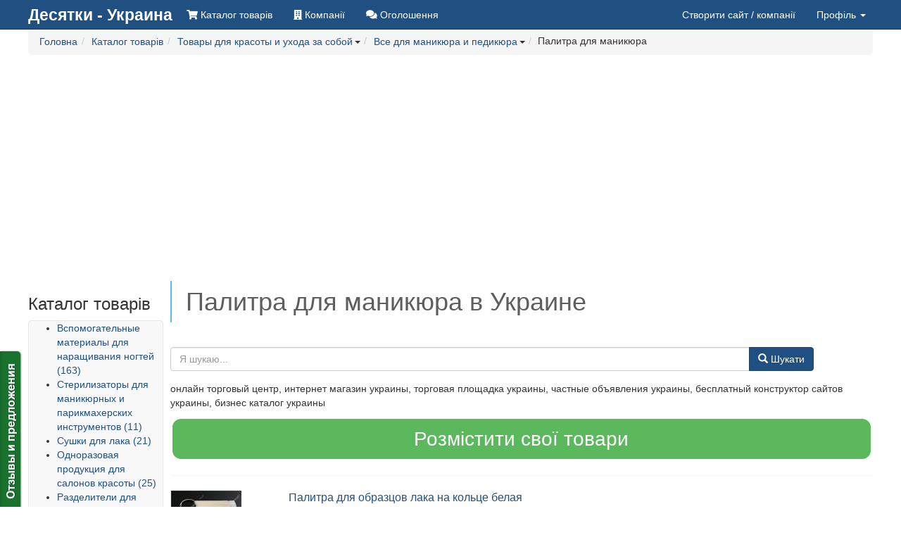

--- FILE ---
content_type: text/html; charset=utf-8
request_url: https://10ki.ua/catalog/c4639-palitra-dlya-manikyura
body_size: 13915
content:
<!DOCTYPE html>
<html lang="ru">
	<head>
		<meta charset="utf-8">
		<meta http-equiv="X-UA-Compatible" content="IE=edge">
		<meta name="viewport" content="width=device-width, initial-scale=1.0, maximum-scale=1.0, user-scalable=0">
		<link rel="canonical" href="https://10ki.ua/catalog/c4639-palitra-dlya-manikyura">
		<script src="/templates/GlobalUNIA-3/js/jquery.min.js"></script>
		<script defer src="/templates/GlobalUNIA-3/js/jquery.lazyloadxt.min.js"></script>
		<script async src="/media/lib/bootstrap-hover-dropdown.min.js"></script>
		<script async src="/media/lib/fuckadblock.js"></script>

		<base href="https://10ki.ua/catalog/c4639-palitra-dlya-manikyura" />
	<meta http-equiv="content-type" content="text/html; charset=utf-8" />
	<meta name="keywords" content="Палитра для маникюра,Палитра для маникюра,цена,купить,заказать" />
	<meta name="description" content="онлайн торговый центр, интернет магазин украины, торговая площадка украины, частные объявления украины, бесплатный конструктор сайтов украины, бизнес каталог украины" />
	<meta name="generator" content="Сайт создан на системе «Десятки» - http://10ki.biz " />
	<title> Палитра для маникюра в Украине</title>
	<link href="/images/branches/10kibiz/favicon.ico" rel="shortcut icon" type="image/vnd.microsoft.icon" />
	<link href="/media/lib/notify/notify.css" rel="stylesheet" type="text/css" />
	<link href="/media/lib/selectize/css/selectize.bootstrap3.css" rel="stylesheet" type="text/css" />
	<link href="/media/lib/supermenus/css/sm-core-css.css" rel="stylesheet" type="text/css" />
	<link href="/media/lib/supermenus/css/sm-clean/sm-clean.css" rel="stylesheet" type="text/css" />
	<link href="/media/lib/bootstrap-formhelpers/css/formhelpers.min.css" rel="stylesheet" type="text/css" />
	<script src="/media/lib/notify/notify.js" type="text/javascript"></script>
	<script src="/media/lib/selectize/js/standalone/selectize.min.js" type="text/javascript"></script>
	<script src="/media/lib/supermenus/jquery.smartmenus.min.js" type="text/javascript"></script>
	<script src="//10ki.biz/media/linkator.js" type="text/javascript"></script>
	<script src="/media/lib/jquery.unia-targets.js" type="text/javascript"></script>
	<script src="/media/lib/jquery.unia-cart.js" type="text/javascript"></script>
	<script src="/media/lib/banner.js" type="text/javascript"></script>
	<script src="/media/lib/bootstrap-validator/validator.min.js" type="text/javascript"></script>
	<script src="/media/lib/bootstrap-formhelpers/number.js" type="text/javascript"></script>


		<link rel="stylesheet" href="/templates/GlobalUNIA-3/css/system.css" media="all">

		<script async src="/templates/GlobalUNIA-3/js/bootstrap.min.js"></script>
	</head>
<body>
<script type="text/javascript">
	jQuery(document).ready(function($) {
		function adBlockNotDetected() {
		}
		function adBlockDetected() {
			var container = $('#system-message-container');
			var message = AJS.messages.warning({
				title: 'Внимание',
				closeable: 'true',
				type: 'warning',
				body: '<p>Отключите пожалуйста блокировку рекламы для доступа к скрытому контенту.</p>'
			});

			container.append(message);
		}
		if(typeof fuckAdBlock === 'undefined') {
			//adBlockDetected();
		} else {
			fuckAdBlock.setOption({
				debug: false,
				checkOnLoad: false,
				resetOnEnd: false
			});

			fuckAdBlock.onDetected(adBlockDetected);
			fuckAdBlock.onNotDetected(adBlockNotDetected);
			fuckAdBlock.on(true, adBlockDetected);
			fuckAdBlock.on(false, adBlockNotDetected);
			fuckAdBlock.on(true, adBlockDetected).onNotDetected(adBlockNotDetected);
		}

		$('.hasTip').tooltip();
		$('.popOver').popover();
		$.Cart.init({});
	});
</script>


	
	
<script type="text/javascript">
    var reformalOptions = {
        project_id: 174705,
        project_host: "feedback.10ki.biz",
        //tab_orientation: "top-left",
		tab_orientation: "left",
        tab_indent: "85%",
		tab_bg_color: "#19732e",
		tab_border_color: "#ffffff",
		//tab_image_url: "http://tab.reformal.ru/T9GC0LfRi9Cy0Ysg0Lgg0L%252FRgNC10LTQu9C%252B0LbQtdC90LjRjw==/000000/e9af6e546de694a3ad3b92bcfd6cc1a3/top-left/0/tab.png",
		tab_image_url: "http://tab.reformal.ru/T9GC0LfRi9Cy0Ysg0Lgg0L%252FRgNC10LTQu9C%252B0LbQtdC90LjRjw==/ffffff/5a751dfaebac066a89e0cea4935e1a85/left/0/tab.png",
        tab_border_width: 0
    };
    
    (function() {
        var script = document.createElement('script');
        script.type = 'text/javascript'; script.async = true;
        script.src = ('https:' == document.location.protocol ? 'https://' : 'http://') + 'media.reformal.ru/widgets/v3/reformal.js';
        document.getElementsByTagName('head')[0].appendChild(script);
    })();
</script>
<noscript>
	<a href="http://reformal.ru"><img src="http://media.reformal.ru/reformal.png" /></a>
	<a href="http://feedback.10ki.biz">Oтзывы и предложения для Бесплатный конструктор сайтов и интернет-магазинов</a>
</noscript>

	<nav class="navbar navbar-inverse navbar-fixed-top unia-toolbar topmenugu3">
	<div class="container">
		<div class="navbar-header">
			<button type="button" class="navbar-toggle collapsed" data-toggle="collapse"
			        data-target="#navbar-collapse-topmenugu3" aria-expanded="false">
				<span class="sr-only">Toggle navigation</span>
				<span class="icon-bar"></span>
				<span class="icon-bar"></span>
				<span class="icon-bar"></span>
			</button>
			<a class="navbar-brand" href="//10ki.ua/">
				
	<div style="font-weight: bold; font-size: 23px;">Десятки - Украина</div>			</a>
		</div>

		<div class="collapse navbar-collapse" id="navbar-collapse-topmenugu3">
			
<ul class="nav navbar-nav" >
<li class=" catalog"  ><a  href="//10ki.ua/catalog"><i title="Каталог товарів" class="fa fa-shopping-cart"></i> <span class="hidden-sm">Каталог товарів</span></a></li><li class=" companies"  ><a  href="//10ki.ua/companies"><i title="Компанії" class="fa fa-building"></i> <span class="hidden-sm">Компанії</span></a></li><li class=" announcements"  ><a  href="//10ki.ua/announcements"><i title="Оголошення" class="fa fa-comments"></i> <span class="hidden-sm">Оголошення</span></a></li></ul>			<ul class="nav navbar-nav navbar-right">
		<li>
		<a href="//10ki.ua/new_site" data-toggle="tooltip" title="Додайте компанію — заповніть необхідну інформацію про компанію та ваші товари — система автоматично створить для вас сайт з вашим каталогом.">
            Створити сайт			<span class="hidden-md hidden-sm"> / компанії</span>
		</a>
	</li>
	
		<li class="dropdown">
		<a href="#" class="dropdown-toggle" data-toggle="dropdown" role="button" aria-haspopup="true" aria-expanded="false">
            Профіль <span class="caret"></span>
		</a>
		<ul class="dropdown-menu">

			<li class="disabled">
				<a href="#"><strong>Оберіть дію</strong></a>
			</li>
			<li role="separator" class="divider"></li>
			<li>
				<a href="//10ki.ua/login">Увійти</a>
			</li>
			<li>
				<a href="//10ki.ua/userreg">Зареєструватися</a>
			</li>
			<li>
				<a href="//10ki.ua/chprofile?view=reset">Відновити доступ</a>
			</li>
			<li role="separator" class="divider"></li>
		</ul>
	</li>
	
		<li class="dropdown" id="user-mini-cart">
	<a href="#" 
		id="user-mini-cart-dropdown-button"
		class="dropdown-toggle hidden-empty-cart"
		style="display: none"
		data-toggle="dropdown"
		role="button"
		aria-owns="user-cart-dropdown" 
		aria-haspopup="true"
		aria-expanded="false"
	>
		<span class="fa fa-shopping-basket"></span>
		<span class="hidden-lg hidden-md hidden-sm">Кошик</span>
		<span class="" id="user-mini-cart-items-count" style="color:#fff;"></span>
		<span class="caret"></span>
	</a>
	<ul id="user-cart-dropdown" class="dropdown-menu" style="width: 300px;">
		<li class="hidden-empty-cart">
			<strong class="py-2 px-4 d-block">Ваші покупки</strong>
		</li>
		<li class="hidden-empty-cart px-4">
			<table class="table table-condensed table-hover table-striped hidden-empty-cart" id="user-mini-cart-purchases" style="margin: 0px;">
			</table>
		</li>
		<li>
			<a href="#" data-toggle="modal" data-target="#order-modal-form" class="order-form-button">Оформити замовлення</a>
		</li>
		<li class="cart-clear-button">
			<a href="#">Очистити кошик</a>
		</li>
	</ul>
</li>

<script type="text/javascript">
	jQuery(document).ready(function($) {
		$.Cart.get(function(){
			$.Cart.render();
		});

		$('.buyButton').click(function(e){
			e.preventDefault();
			var el = $(e.target);
			var productId = el.data('product');
			var productPrice = el.data('price');
			var productMeasure = el.data('measure');
			var qty = $('#product_' + productId + '_qty').val() || 1;

			$.Cart.add(productId, qty, function(){
				$.Cart.get(function(){
					$.Cart.render();
				});
			});

			var items = $.Cart.getItems();
			var animateItem = '<span style="font-size: 28px">'+productPrice+' '+productMeasure+'</span>';
			$.Cart.buyAnimate(el, $('#user-mini-cart'), animateItem);
		});

		$('.cart-clear-button').click(function(e){
			e.preventDefault();
			$.Cart.clean(0, function(){
				$.Cart.get(function(){
					$.Cart.render();
				});
			});
		});

		$(document).delegate('.cart-delete-button', 'click', function(e){
			e.preventDefault();
			var el = $(this);
			var productId = el.data('product');
			console.log('delete');

			$.Cart.delete(productId, function(){
				$.Cart.get(function(){
					$.Cart.render();
					renderOrder();
				});
			});
		});

		$('#order-modal-form').on('show.bs.modal', function(){
			$('#order-modal-form-message-container').html('');
			renderOrder();
			$('#order-modal-form form').show();
			$('#order-modal-form form').validator();
		});

		$('#order-modal-form form').submit(function(e){
			e.preventDefault();
			console.log('order submit');
			var form = $(this);
			var data = form.serializeArray();

			$.ajax({
				url : '/?task=cart.order',
				type : 'post',
				dataType: 'json',
				data : data,
				success : function(response){
					console.log('order-response');
					//console.log(response);
					if (!response.success){
						showOrderMessage(response.message, 'warning');
						return;
					}

					showOrderMessage(response.message, 'success');
					$('#order-modal-form form').hide();
					$.Cart.get(function(){
						$.Cart.render();
					});
				}
			});
		});

		function renderOrder(){
			var items = $.Cart.getItems();
			var purchasesContainer = $('#order-modal-form-purchases');
			var purchasesHtml = '';

			if (items.length > 0) {
				$this = this;
				$.each(items, function(key, item) {
					var itemHtml = '';
					itemHtml += '<tr>';
					itemHtml += '<td>';
					itemHtml += '<img src="'+item.preview_url+'" style="max-width: 50px; max-height: 50px;" />';
					itemHtml += '</td>';
					itemHtml += '<td><div style="float: right; display: none;"><div class="input-group input-group-sm"><span class="input-group-addon">999950 грн.</span><input name="qty" class="form-control bfh-number" data-min="1" value="1" id="product_273758_qty" style="text-align: center; width: 40px;" type="number"><span class="input-group-addon bfh-number-btn inc"><span class="glyphicon glyphicon-chevron-up"></span></span><span class="input-group-addon bfh-number-btn dec"><span class="glyphicon glyphicon-chevron-down"></span></span></div></div>';
					itemHtml += item.name+' '+item.price+' '+$.Cart.getCurrencySymbol(item.curency)+' '+item.quantity+' '+$.Cart.getUnitName(item.units);
					itemHtml += '</td>';
					itemHtml += '<td style="text-align: right;">';
					itemHtml += '<a class="fa fa-times cart-delete-button butdel" style="font-size: 25px;" data-product="'+item.product_id+'" href="#"></a>';
					itemHtml += '</td>';
					itemHtml += '</tr>';
					purchasesHtml += itemHtml;
				});
			} else {
				purchasesHtml = 'Кошик порожній';
			}
			purchasesContainer.html(purchasesHtml);
		}

		function showOrderMessage(message, type, params){
			var container = $('#order-modal-form-message-container');
			var type = type || 'warning';
			var html = '';
			if (type == 'warning') {
				html += '<div class="warning closeable shadowed">';
				html += '<p class="title"><strong>Попередження</strong></p>';
			} else if (type == 'error') {
				html += '<div class="error closeable shadowed">';
				html += '<p class="title"><strong>Помилка</strong></p>';
			} else if (type == 'success') {
				html += '<div class="success closeable shadowed">';
				html += '<p class="title"><strong>Інформація</strong></p>';
			}
			html += '<ul><li>' + message + '</li></ul>';
			html += '<span class="icon-close" role="button" tabindex="0"></span>';
			html += '</div></div>';
			html += '';
			container.html(html);
		}
	});
</script>


<div class="modal fade" id="order-modal-form" tabindex="-1" role="dialog" aria-labelledby="Оформлення замовлення" aria-hidden="true">
	<div class="modal-dialog modal-lg">
		<div class="modal-content">
			<div class="modal-header">
				<button type="button" class="close" data-dismiss="modal" aria-hidden="true">&times;</button>
				<h4 class="modal-title" id="order-modal-form-title">Оформлення замовлення</h4>
			</div>
			<div class="modal-body user-cart-modal">
				<div class="row">
					<div class="col-xs-12">
						<div id="order-modal-form-message-container">
						</div>
						<form class="form-horizontal" role="form">
							<div class="form-group">
							<div class="col-xs-12">
								<label>Список покупок</label>
								<table class="table table-condensed table-hover table-striped hidden-empty-cart" id="order-modal-form-purchases" style="margin: 0px;">
								</table>
								<div style="display: none;">
									<table class="table text-right" style="color: #777777; font-size: 24px; margin: 0;">
										<tbody>
											<tr class="warning">
												<td>Усього в кошику</td><td style="width: 30%;">0</td>
											</tr>
											<tr class="warning">
												<td>На суму</td><td style="width: 30%;">0 $.</td>
											</tr>
										</tbody>
									</table>
									<hr style="margin: 0px;">
								</div>
							</div>
							</div>
							<label>Контактна інформація замовника</label>
							<div class="form-group">
								<label class="col-sm-2 control-label">ПІБ</label>
								<div class="col-sm-10"><input name="order[client][name]" class="form-control" placeholder="ПІБ" required></div>
							</div>
							<div class="form-group">
								<label class="col-sm-2 control-label">Контактний телефон</label>
								<div class="col-sm-10"><input name="order[client][phone]" class="form-control" placeholder="Контактний телефон" required></div>
							</div>
							<div class="form-group">
								<label class="col-sm-2 control-label">E-mail для зв’язку</label>
								<div class="col-sm-10"><input name="order[client][email]" class="form-control" placeholder="E-mail для зв’язку" type="email" required></div>
							</div>
							<div class="form-group">
								<label class="col-sm-2 control-label">Коментар до замовлення</label>
								<div class="col-sm-10"><textarea name="order[comment]" class="form-control" placeholder=""></textarea></div>
							</div>
							<button type="submit" class="btn btn-primary pull-right">Надіслати замовлення</button>
						</form>
					</div>
				</div>
			</div>
		</div>
	</div>
</div></ul>		</div>
	</div>
</nav>

		<div class="container">
		<div class="row">
			<div class="col-xs-12">
				<!--ul class="aui-nav aui-nav-breadcrumbs  breadcrumb" -->
<ol class="breadcrumb" itemscope itemtype="http://schema.org/BreadcrumbList">
<li class="" itemprop="itemListElement" itemscope itemtype="http://schema.org/ListItem"><div class="btn-group"><a href="/" class="btn btn-link dropdown-toggle" data-hover="dropdown" data-delay="1000" style="padding: 0px;" itemprop="item"><span itemprop="name">Головна</span></a><meta itemprop="position" content="1" /></div></li><li class="" itemprop="itemListElement" itemscope itemtype="http://schema.org/ListItem"><div class="btn-group"><a href="/catalog" class="btn btn-link dropdown-toggle" data-hover="dropdown" data-delay="1000" style="padding: 0px;" itemprop="item"><span itemprop="name">Каталог товарів</span></a><meta itemprop="position" content="2" /></div></li><li class="" itemprop="itemListElement" itemscope itemtype="http://schema.org/ListItem"><div class="btn-group"><a href="/catalog/c15-tovary-dlya-krasoty-i-ukhoda-za-soboj" class="btn btn-link dropdown-toggle" data-hover="dropdown" data-delay="1000" style="padding: 0px;" itemprop="item"><span itemprop="name">Товары для красоты и ухода за собой</span></a><meta itemprop="position" content="3" /><span class="caret" style=""></span><ul class="dropdown-menu" style=""><li><a href="/catalog/c3-avto-moto-velotekhnika">Авто-, мото-, велотехника (39473)</a></li><li><a href="/catalog/c5-elektrooborudovanie">Электрооборудование (19455)</a></li><li><a href="/catalog/c6-instrument">Инструмент (35491)</a></li><li><a href="/catalog/c7-stroitelstvo">Строительство (33238)</a></li><li><a href="/catalog/c8-dom-i-sad">Дом и сад (77891)</a></li><li><a href="/catalog/c14-ukrasheniya-yuvelirnye-izdeliya-bizhuteriya">Украшения, ювелирные изделия, бижутерия (16122)</a></li><li><a href="/catalog/c15-tovary-dlya-krasoty-i-ukhoda-za-soboj">Товары для красоты и ухода за собой (65528)</a></li><li><a href="/catalog/c23-tkani-mekh-furnitura">Ткани, мех, фурнитура (10103)</a></li><li><a href="/catalog/c24-tovary-dlya-detej">Товары для детей (33725)</a></li><li><a href="/catalog/c164-antikvariat-i-kollektsionirovanie">Антиквариат и коллекционирование (8378)</a></li><li><a href="/catalog/c260-domashnie-zhivotnye-i-zootovary">Домашние животные и зоотовары (8596)</a></li><li><a href="/catalog/c321-tekhnika-i-elektronika">Техника и электроника (29927)</a></li><li><a href="/catalog/c3889-odezhda-obuv-aksessuary">Одежда, обувь, аксессуары (31788)</a></li></ul></div></li><li class="" itemprop="itemListElement" itemscope itemtype="http://schema.org/ListItem"><div class="btn-group"><a href="/catalog/c667-vse-dlya-manikyura-i-pedikyura" class="btn btn-link dropdown-toggle" data-hover="dropdown" data-delay="1000" style="padding: 0px;" itemprop="item"><span itemprop="name">Все для маникюра и педикюра</span></a><meta itemprop="position" content="4" /><span class="caret" style=""></span><ul class="dropdown-menu" style=""><li><a href="/catalog/c205-intimnye-tovary">Интимные товары (9553)</a></li><li><a href="/catalog/c206-kosmetika-dekorativnaya">Косметика декоративная (7355)</a></li><li><a href="/catalog/c565-kosmetika-po-ukhodu-za-litsom">Косметика по уходу за лицом (7161)</a></li><li><a href="/catalog/c579-kosmetika-po-ukhodu-za-telom">Косметика по уходу за телом (8870)</a></li><li><a href="/catalog/c594-kosmetika-po-ukhodu-za-volosami">Косметика по уходу за волосами (3877)</a></li><li><a href="/catalog/c620-parfyumeriya">Парфюмерия (17312)</a></li><li><a href="/catalog/c667-vse-dlya-manikyura-i-pedikyura">Все для маникюра и педикюра (7189)</a></li></ul></div></li><li class="aui-nav-selected">Палитра для маникюра</li></ol>
<!--/ul-->
			</div>
		</div>
	</div>
	<div class="container">
		<div class="row">
			<div class="col-xs-12">
								
<div id="system-message-container">
</div>			</div>
		</div>
	</div>
	<script type="text/javascript">
	jQuery(function($){
		$(document).delegate('.signal-complaint', 'click', function(event) {
			event.preventDefault();
			var signal = $(this).attr('data-value');
			var product_id = $(this).attr('data-product');

			$.ajax({
				url : '/?task=signals.product',
				type : 'post',
				dataType: 'json',
				data : {signal: signal, product_id: product_id},
				success : function(response){
					//console.log(response);
					$.notify('"\u0414\u044f\u043a\u0443\u0454\u043c\u043e! \u0412\u0430\u0448\u0443 \u0437\u0430\u044f\u0432\u043a\u0443 \u043f\u0440\u0438\u0439\u043d\u044f\u0442\u043e."', {pos: 'top-right', status: 'success'});
				},
				error: function(response) {
					console.log('err');
					//console.log(response);
				},
			});
		});
	});
</script>


<div class="container">
	<div class="row">
		<div class="col-lg-12 col-md-12 col-sm-12 col-xs-12 text-center topbanner01">
							<script async src="//pagead2.googlesyndication.com/pagead/js/adsbygoogle.js"></script>
<!-- adaptive_1 -->
<ins class="adsbygoogle"
     style="display:block"
     data-ad-client="ca-pub-7674073765573779"
     data-ad-slot="5645593840"
     data-ad-format="auto"></ins>
<script>
(adsbygoogle = window.adsbygoogle || []).push({});
</script>
					</div>
		<div class="col-xs-12 col-sm-4 col-md-3 col-lg-2">
			<h3> Каталог товарів </h3>
			<script>
				jQuery(function($){
					var $select = $("#quick_search_catalog").selectize({
						maxItems: 1,

						load: function(query, callback) {
							if (query.length < 1) return callback();
							$.ajax({
								url: "/?task=ajaxproduct.getSuchCatitems",
								type: "GET",
								dataType: "json",
								data: {
									keyword: query,
									limit: 100,
								},
								error: function() {
									console.log("err");
									callback();
								},
								success: function(res) {
									callback(res.data);
								}
							});
						}
					});

					var selectize = $select[0].selectize;
					selectize.on("change", function(value) {
						window.location.href = '/catalog/c'+value+'-redirect';
					});
				});
			</script>
			<select class="" placeholder="Пошук категорії" id="quick_search_catalog" style="display: none;">
			</select>
			<nav class="navbar navbar-default" role="navigation">
				<div class="navbar-header">
					<button type="button" class="navbar-toggle" data-toggle="collapse" data-target="#navbar-collapse-groups">
						<span class="sr-only">Toggle navigation</span>
						<span class="icon-bar"></span>
						<span class="icon-bar"></span>
						<span class="icon-bar"></span>
					</button>
					<span class="navbar-brand visible-xs" style="width: calc(100% - 60px); overflow: hidden; text-overflow: ellipsis; white-space: nowrap;">
																	<a href="/catalog/c667-vse-dlya-manikyura-i-pedikyura">
							<i class="fa fa-reply-all" aria-hidden="true"></i>
							Все для маникюра и педикюра						</a>
																</span>
				</div>
				<div id="navbar-collapse-groups" class="collapse navbar-collapse " style="padding: 0px;">
					<script type="text/javascript">
	jQuery(function($) {
		$('#product-categories').smartmenus({
			mainMenuSubOffsetX: 6,
			mainMenuSubOffsetY: -6,
			subMenusSubOffsetX: 6,
			subMenusSubOffsetY: -6
		});
	});
</script>
<style type="text/css">
	@media (min-width: 768px) {
		#product-categories {
			float: left;
		}
	}
</style>
<ul id="product-categories" class="sm sm-vertical sm-clean">
	<li>
<a href="/catalog/c4689-vspomogatelnye-materialy-dlya-narashchivaniya-nogtej" class="">Вспомогательные материалы для наращивания ногтей (163)</a>
</li>
<li>
<a href="/catalog/c4688-sterilizatory-dlya-manikyurnykh-i-parikmakherskikh-instrumentov" class="">Стерилизаторы для маникюрных и парикмахерских инструментов (11)</a>
</li>
<li>
<a href="/catalog/c4648-sushki-dlya-laka" class="">Сушки для лака (21)</a>
</li>
<li>
<a href="/catalog/c4647-odnorazovaya-produktsiya-dlya-salonov-krasoty" class="">Одноразовая продукция для салонов красоты (25)</a>
</li>
<li>
<a href="/catalog/c4646-razdeliteli-dlya-paltsev-nog" class="">Разделители для пальцев ног (39)</a>
</li>
<li>
<a href="/catalog/c4645-podstavki-pod-ruki" class="">Подставки под руки (4)</a>
</li>
<li>
<a href="/catalog/c4644-pylesosy-manikyurnye" class="">Пылесосы маникюрные (9)</a>
</li>
<li>
<a href="/catalog/c4643-vannochki-dlya-manikyura-i-pedikyura" class="">Ванночки для маникюра и педикюра (4)</a>
</li>
<li>
<a href="/catalog/c4642-antiseptiki-i-dezinfitsiruyushchie-sredstva" class="">Антисептики и дезинфицирующие средства (1)</a>
</li>
<li>
<a href="/catalog/c4641-podstavki-dlya-lakov" class="">Подставки для лаков (1)</a>
</li>
<li>
<a href="/catalog/c4639-palitra-dlya-manikyura" class="current">Палитра для маникюра (1)</a>
</li>
<li>
<a href="/catalog/c4638-lakkraska-dlya-nogtej" class="">Лак-краска для ногтей (2)</a>
</li>
<li>
<a href="/catalog/c4631-aksessuary-dlya-manikyura-i-pedikyura" class="">Аксессуары для маникюра и педикюра (2)</a>
</li>
<li>
<a href="/catalog/c4393-zhidkost-dlya-obezzhirivaniya-i-snyatiya-lipkogo-sloya" class="">Жидкость для обезжиривания и снятия липкого слоя (2)</a>
</li>
<li>
<a href="/catalog/c3222-uf-led-lampy-dlya-gellaka" class="">УФ, LED лампы для гель-лака (147)</a>
</li>
<li>
<a href="/catalog/c3223-materialy-dlya-narashchivaniya-nogtej-" class="">Материалы для наращивания ногтей  (390)</a>
</li>
<li>
<a href="/catalog/c3297-kistochki-dlya-narashchivaniya-nogtej-i-dizajna" class="">Кисточки для наращивания ногтей и дизайна (63)</a>
</li>
<li>
<a href="/catalog/c2399-apparaty-dlya-mekhanicheskogo-manikyura-i-pedikyura" class="">Аппараты для механического маникюра и педикюра (150)</a>
</li>
<li>
<a href="/catalog/c668-gellaki-gelkraski-dlya-nogtej" class="">Гель-лаки, гель-краски для ногтей (4354)</a>
</li>
<li>
<a href="/catalog/c669-materialy-dlya-dizajna-nogtej" class="">Материалы для дизайна ногтей (360)</a>
</li>
<li>
<a href="/catalog/c673-sredstva-po-ukhodu-za-nogtyami-i-kutikuloj" class="">Средства по уходу за ногтями и кутикулой (312)</a>
</li>
<li>
<a href="/catalog/c670-lak-dlya-nogtej" class="">Лак для ногтей (399)</a>
</li>
<li>
<a href="/catalog/c671-pilki-pilochki-bafy-dlya-manikyura" class="">Пилки, пилочки, бафы для маникюра (156)</a>
</li>
<li>
<a href="/catalog/c672-manikyurnopedikyurnye-nozhnitsy-kusachki-knipsery" class="">Маникюрно-педикюрные ножницы, кусачки, книпсеры (70)</a>
</li>
<li>
<a href="/catalog/c678-kyuretki-shabery-pushery-lopatki-dlya-manikyura-i-pedikyura" class="">Кюретки, шаберы, пушеры лопатки для маникюра и педикюра (2)</a>
</li>
<li>
<a href="/catalog/c674-manikyurnopedikyurnye-nabory" class="">Маникюрно-педикюрные наборы (187)</a>
</li>
<li>
<a href="/catalog/c677-pemzy-i-nabory-dlya-pedikyura" class="">Пемзы и наборы для педикюра (96)</a>
</li>
<li>
<a href="/catalog/c676-vse-dlya-manikyura-i-pedikyura-obshchee" class="">Все для маникюра и педикюра, общее (21)</a>
</li>
<li>
<a href="/catalog/c675-zhidkost-i-sredstva-dlya-snyatiya-laka-gel-laka-akrila" class="">Жидкость и средства для снятия лака, гель лака, акрила (43)</a>
</li>
<li>
<a href="/catalog/c679-futlyary-penaly-emkosti-dlya-manikyurapedikyura" class="">Футляры, пеналы, емкости для маникюра/педикюра (1)</a>
</li>
<li>
<a href="/catalog/c681-shchetki-dlya-manikyurapedikyura" class="">Щетки для маникюра/педикюра (2)</a>
</li>
<li>
<a href="/catalog/c680-nakladnye-nogti" class="">Накладные ногти (1)</a>
</li>
<li>
<a href="/catalog/c5363-vytyazhki-manikyurnye" class="">Вытяжки маникюрные (3)</a>
</li>
</ul>

				</div>
			</nav>
			<hr />
			<div class="hidden-xs hidden-sm" role="navigation">
				
<ul class="list">
</ul>
			</div>

			

					</div>
		<div class="col-xs-12 col-sm-8 col-md-9 col-lg-10">
			<h1 style="border-left: 2px solid rgb(91, 192, 222); margin: 0px 0px 20px; padding: 10px 20px; color: rgb(94, 94, 94);">
				 Палитра для маникюра в Украине			</h1>
			<div class="row">
				<div class="col-ssm-12 col-xs-12 col-sm-11 col-md-11 col-lg-11">
					<form class="my-4" action="/catalog/search" method="get" enctype="multipart/form-data">
						<div class="input-group">
							<input class="form-control" id="query" name="query" placeholder="Я шукаю..." value="" type="text">
							<span class="input-group-btn">
								<button for="query" class="btn btn-primary" type="submit">
									<span class="glyphicon glyphicon-search"></span> Шукати								</button>
							</span>
						</div>
					</form>
				</div>
			</div>

												<p>
						онлайн торговый центр, интернет магазин украины, торговая площадка украины, частные объявления украины, бесплатный конструктор сайтов украины, бизнес каталог украины					</p>
							
			<div style="text-align: center;">
				<a class="btn btn-success btn-block btn-lg"
				   style="border-style: solid; border-width: 3px; border-color: rgb(255, 255, 255); border-radius: 15px; font-size: 28px;"
				   href="/new_company">
                    Розмістити свої товари</a>
			</div>

			<hr />
			<script type="text/javascript">
	jQuery(document).ready(function($) {
		$('.targets-contacts').Targets({});
	});
</script>

<form action="/catalog" method="post" name="" id="">
	<div class="spisoktovarov">

		
								<div class="row StrokaTovara0" style="border-style: dotted; border-width: 0px 0px 0px; border-color: rgb(204, 204, 204); padding: 0px 0px;">
				<div class="col-lg-2 col-md-3 col-sm-3 col-xs-3">
					<div style="border: 1px solid #ebebeb; border-radius: 2px; display: table-cell; height: 100px; max-height: 100px; max-width: 100px; text-align: center; vertical-align: middle; width: 100px;">
						<div class="image">
															<a href="/catalog/p2216273-palitra-dlya-obraztsov-laka-na-koltse-belaya">
									<img src="https://img.10ki.biz/img/19/5CB/5CB9181AED62_thmb.jpg" alt="Палитра для образцов лака на кольце белая">
								</a>
													</div>
					</div>
				</div>
				<div class="col-lg-10 col-md-9 col-sm-9 col-xs-9">
					<div style="text-align:left;" class="name">
						<a style="display: inline-block; font-size: 16px; line-height: 22px; max-height: 44px; overflow: hidden; position: relative;" href="/catalog/p2216273-palitra-dlya-obraztsov-laka-na-koltse-belaya">Палитра для образцов лака на кольце белая</a>
					</div>
				</div>
				<div class="col-lg-6 col-md-5 col-sm-5 col-xs-9">
					<div class="description">
						<a style="color: rgb(133, 133, 133); overflow: hidden; display: block; font-size: 12px; line-height: 16px; max-height: 48px; text-decoration: none;" href="/catalog/p2216273-palitra-dlya-obraztsov-laka-na-koltse-belaya">Оптовая цена - 1.71 грн.  (При сумме заказа - 8000 грн.) Мин. заказ - 150 грн.Описание будет добавлено в ближайшее время. Характеристики
Производитель
Без бренда
Тип
Типсы на кольце
Фасовка
50 шт
</a>					</div>
					<div class="price ">
						<div style="font-size: 11px; font-weight: bold; line-height: 11px; margin-top: 5px; display:none;">
							<span>Цена от</span>
						</div>
					<span style="font-size: 18px; font-weight: bold;">
					33 грн./шт.					</span>
													<span class="text-success" style="font-size: 14px;">
						Є в наявності					</span>
																			<a
								class="btn btn-primary buyButton"
								data-product="2216273"
								data-price="32.72"
								data-measure="грн./шт."
								href="#">
                                Купити							</a>
											</div>

										
<div class="btn-group">
	<button type="button" class="btn btn-default btn-xs dropdown-toggle" data-toggle="dropdown" aria-haspopup="true" aria-expanded="false">
        Скарга		<span class="caret"></span>
	</button>
	<ul class="dropdown-menu">
		<li>
			<a class="signal-complaint" data-value="PRODUCT_WRONG_CATEGORY" data-product="2216273" href="#">
                Товар не відповідає категорії</a>
		</li>
		<li>
			<a class="signal-complaint" data-value="PRODUCT_WRONG_DESCRIPTION" data-product="2216273" href="#">
                Опис товару неправильний</a>
		</li>
		<li>
			<a class="signal-complaint" data-value="PRODUCT_WRONG_IMAGE" data-product="2216273" href="#">
                Зображення товару неправильне</a>
		</li>
	</ul>
</div>

				</div>
				<div class="col-lg-4 col-md-4 col-sm-4 col-xs-9 pull-right">
					<div class="name" style="overflow: hidden; max-height: 42px;">
						<a href="/companies/stream--market-erinok-com">
							<i class="far fa-building"></i>
							Stream Market - Оптовый Интернет-магазин						</a>
					</div>
											<div class="tel" style="overflow: hidden; max-height: 42px;"><i class="fa fa-phone"></i>
					<span class="targets-contacts"
					      data-content="+380(67)624-49-19"
					      data-btntext="Показати телефон"
					      data-firm="9123"
					      data-targetname="VIEW_CONTACT.PHONES"></span>
						</div>
																			</div>
			</div>
			<hr />
												<div class="row StrokaTovara0" style="border-style: dotted; border-width: 0px 0px 0px; border-color: rgb(204, 204, 204); padding: 0px 0px;">
						<div class="col-xs-12">

				<script async src="//pagead2.googlesyndication.com/pagead/js/adsbygoogle.js"></script>
<!-- adaptive_1 -->
<ins class="adsbygoogle"
     style="display:block"
     data-ad-client="ca-pub-7674073765573779"
     data-ad-slot="5645593840"
     data-ad-format="auto"></ins>
<script>
(adsbygoogle = window.adsbygoogle || []).push({});
</script>

						</div>
					</div>
					<hr />
									
					<div class="row StrokaTovara0" style="border-style: dotted; border-width: 0px 0px 0px; border-color: rgb(204, 204, 204); padding: 0px 0px;">
				<div class="col-xs-12">

				<script async src="//pagead2.googlesyndication.com/pagead/js/adsbygoogle.js"></script>
<!-- adaptive_1 -->
<ins class="adsbygoogle"
     style="display:block"
     data-ad-client="ca-pub-7674073765573779"
     data-ad-slot="5645593840"
     data-ad-format="auto"></ins>
<script>
(adsbygoogle = window.adsbygoogle || []).push({});
</script>

				</div>
			</div>
			<hr />
		
	</div>
</form>
<div class="paginaciya">
	</div>
			

															<a class="btn btn-primary btn-xs"
		   style="margin-bottom: 5px;"
		   href="/catalog/c668-gellaki-gelkraski-dlya-nogtej">
			Гель-лаки, гель-краски для ногтей (4354)		</a>
											<a class="btn btn-primary btn-xs"
		   style="margin-bottom: 5px;"
		   href="/catalog/c669-materialy-dlya-dizajna-nogtej">
			Материалы для дизайна ногтей (360)		</a>
											<a class="btn btn-primary btn-xs"
		   style="margin-bottom: 5px;"
		   href="/catalog/c670-lak-dlya-nogtej">
			Лак для ногтей (399)		</a>
											<a class="btn btn-primary btn-xs"
		   style="margin-bottom: 5px;"
		   href="/catalog/c671-pilki-pilochki-bafy-dlya-manikyura">
			Пилки, пилочки, бафы для маникюра (156)		</a>
											<a class="btn btn-primary btn-xs"
		   style="margin-bottom: 5px;"
		   href="/catalog/c672-manikyurnopedikyurnye-nozhnitsy-kusachki-knipsery">
			Маникюрно-педикюрные ножницы, кусачки, книпсеры (70)		</a>
											<a class="btn btn-primary btn-xs"
		   style="margin-bottom: 5px;"
		   href="/catalog/c673-sredstva-po-ukhodu-za-nogtyami-i-kutikuloj">
			Средства по уходу за ногтями и кутикулой (312)		</a>
											<a class="btn btn-primary btn-xs"
		   style="margin-bottom: 5px;"
		   href="/catalog/c674-manikyurnopedikyurnye-nabory">
			Маникюрно-педикюрные наборы (187)		</a>
											<a class="btn btn-primary btn-xs"
		   style="margin-bottom: 5px;"
		   href="/catalog/c675-zhidkost-i-sredstva-dlya-snyatiya-laka-gel-laka-akrila">
			Жидкость и средства для снятия лака, гель лака, акрила (43)		</a>
											<a class="btn btn-primary btn-xs"
		   style="margin-bottom: 5px;"
		   href="/catalog/c676-vse-dlya-manikyura-i-pedikyura-obshchee">
			Все для маникюра и педикюра, общее (21)		</a>
											<a class="btn btn-primary btn-xs"
		   style="margin-bottom: 5px;"
		   href="/catalog/c677-pemzy-i-nabory-dlya-pedikyura">
			Пемзы и наборы для педикюра (96)		</a>
											<a class="btn btn-primary btn-xs"
		   style="margin-bottom: 5px;"
		   href="/catalog/c678-kyuretki-shabery-pushery-lopatki-dlya-manikyura-i-pedikyura">
			Кюретки, шаберы, пушеры лопатки для маникюра и педикюра (2)		</a>
											<a class="btn btn-primary btn-xs"
		   style="margin-bottom: 5px;"
		   href="/catalog/c679-futlyary-penaly-emkosti-dlya-manikyurapedikyura">
			Футляры, пеналы, емкости для маникюра/педикюра (1)		</a>
											<a class="btn btn-primary btn-xs"
		   style="margin-bottom: 5px;"
		   href="/catalog/c680-nakladnye-nogti">
			Накладные ногти (1)		</a>
											<a class="btn btn-primary btn-xs"
		   style="margin-bottom: 5px;"
		   href="/catalog/c681-shchetki-dlya-manikyurapedikyura">
			Щетки для маникюра/педикюра (2)		</a>
											<a class="btn btn-primary btn-xs"
		   style="margin-bottom: 5px;"
		   href="/catalog/c2399-apparaty-dlya-mekhanicheskogo-manikyura-i-pedikyura">
			Аппараты для механического маникюра и педикюра (150)		</a>
											<a class="btn btn-primary btn-xs"
		   style="margin-bottom: 5px;"
		   href="/catalog/c3222-uf-led-lampy-dlya-gellaka">
			УФ, LED лампы для гель-лака (147)		</a>
											<a class="btn btn-primary btn-xs"
		   style="margin-bottom: 5px;"
		   href="/catalog/c3223-materialy-dlya-narashchivaniya-nogtej-">
			Материалы для наращивания ногтей  (390)		</a>
											<a class="btn btn-primary btn-xs"
		   style="margin-bottom: 5px;"
		   href="/catalog/c3297-kistochki-dlya-narashchivaniya-nogtej-i-dizajna">
			Кисточки для наращивания ногтей и дизайна (63)		</a>
											<a class="btn btn-primary btn-xs"
		   style="margin-bottom: 5px;"
		   href="/catalog/c4393-zhidkost-dlya-obezzhirivaniya-i-snyatiya-lipkogo-sloya">
			Жидкость для обезжиривания и снятия липкого слоя (2)		</a>
																			<a class="btn btn-primary btn-xs"
		   style="margin-bottom: 5px;"
		   href="/catalog/c4631-aksessuary-dlya-manikyura-i-pedikyura">
			Аксессуары для маникюра и педикюра (2)		</a>
											<a class="btn btn-primary btn-xs"
		   style="margin-bottom: 5px;"
		   href="/catalog/c4638-lakkraska-dlya-nogtej">
			Лак-краска для ногтей (2)		</a>
											<a class="btn btn-success btn-xs"
		   style="margin-bottom: 5px;"
		   href="/catalog/c4639-palitra-dlya-manikyura">
			Палитра для маникюра (1)		</a>
															<a class="btn btn-primary btn-xs"
		   style="margin-bottom: 5px;"
		   href="/catalog/c4641-podstavki-dlya-lakov">
			Подставки для лаков (1)		</a>
											<a class="btn btn-primary btn-xs"
		   style="margin-bottom: 5px;"
		   href="/catalog/c4642-antiseptiki-i-dezinfitsiruyushchie-sredstva">
			Антисептики и дезинфицирующие средства (1)		</a>
											<a class="btn btn-primary btn-xs"
		   style="margin-bottom: 5px;"
		   href="/catalog/c4643-vannochki-dlya-manikyura-i-pedikyura">
			Ванночки для маникюра и педикюра (4)		</a>
											<a class="btn btn-primary btn-xs"
		   style="margin-bottom: 5px;"
		   href="/catalog/c4644-pylesosy-manikyurnye">
			Пылесосы маникюрные (9)		</a>
											<a class="btn btn-primary btn-xs"
		   style="margin-bottom: 5px;"
		   href="/catalog/c4645-podstavki-pod-ruki">
			Подставки под руки (4)		</a>
											<a class="btn btn-primary btn-xs"
		   style="margin-bottom: 5px;"
		   href="/catalog/c4646-razdeliteli-dlya-paltsev-nog">
			Разделители для пальцев ног (39)		</a>
											<a class="btn btn-primary btn-xs"
		   style="margin-bottom: 5px;"
		   href="/catalog/c4647-odnorazovaya-produktsiya-dlya-salonov-krasoty">
			Одноразовая продукция для салонов красоты (25)		</a>
											<a class="btn btn-primary btn-xs"
		   style="margin-bottom: 5px;"
		   href="/catalog/c4648-sushki-dlya-laka">
			Сушки для лака (21)		</a>
															<a class="btn btn-primary btn-xs"
		   style="margin-bottom: 5px;"
		   href="/catalog/c4688-sterilizatory-dlya-manikyurnykh-i-parikmakherskikh-instrumentov">
			Стерилизаторы для маникюрных и парикмахерских инструментов (11)		</a>
											<a class="btn btn-primary btn-xs"
		   style="margin-bottom: 5px;"
		   href="/catalog/c4689-vspomogatelnye-materialy-dlya-narashchivaniya-nogtej">
			Вспомогательные материалы для наращивания ногтей (163)		</a>
											<a class="btn btn-primary btn-xs"
		   style="margin-bottom: 5px;"
		   href="/catalog/c5363-vytyazhki-manikyurnye">
			Вытяжки маникюрные (3)		</a>
	
	<hr />


					</div>
	</div>
</div>


	<div id="footer">
	<div class="container">
		<div class="row">
			<div class="col-xs-12">
				&nbsp;
			</div>
		</div>
		<div class="row" style="margin: 0px;">
			<div class="col-xs-4">
				<a href="//10ki.ua/">Головна</a>
				</br>
				<a href="//10ki.ua/new_site">Створити сайт</a>
				</br>
				<a href="//10ki.ua/companies">Каталог сайтів</a>
				</br>
				<a href="//10ki.ua/cabinet/company">Кабінет</a></br>
			</div>
			<div class="col-xs-4">
				<p>
                    Ми в соціальних мережах.				</p>
				<p>
					 <a target="_blank" class="btn btn-primary btn-xs" title="facebook" style="width: 25px;" href="https://www.facebook.com/10ki.biz">
					 	<i class="fab fa-facebook"></i>
					 </a>
					 <a target="_blank" class="btn btn-primary btn-xs" title="Вконтакте" style="width: 25px;" href="http://vk.com/10kibiz">
					 	<i class="fab fa-vk"></i>
					 </a>
					 <a target="_blank" class="btn btn-primary btn-xs" title="Твіттер" style="width: 25px;" href="https://twitter.com/10ki_biz">
					 	<i class="fab fa-twitter"></i>
					 </a>
					 <a target="_blank" class="btn btn-primary btn-xs" title="Google+" style="width: 25px;" href="https://plus.google.com/+10kiBiz10ki">
					 	<i class="fab fa-google-plus"></i>
					 </a>
				</p>
			</div>
			<div class="col-xs-4">
				<p class="text-muted">© Сайт побудовано на системі &quot;Десятки&quot;</p>
			</div>
		</div>
	</div>
</div>

	<script type="text/javascript">
	jQuery(document).ready(function($) {

		if (window.location.hash == "#callback") {
			//$("#modal-form-leadgen-form").modal('show');
			$('a[data-target="#modal-form-leadgen"]')[0].click();
		}

		$('#modal-form-leadgen-form').validator();
		$('#modal-form-leadgen-form').submit(function( event ) {
			//console.log(event);
			event.preventDefault();

			el = $(this); // DOM element
			//console.log(el.serialize());

			if (el.find('input[name="form[client][phone]"]').val().length < 4) {
				return false;
			}

			var xhr = $.ajax({
				type: 'post',
				url: '/?task=leading.commonOrder&amp;view=leading',
				data: el.serialize(),
				success: function (response) {
					//console.log(response);
					var msg = '<div class="alert alert-success success closeable shadowed" role="alert">';
					msg += 'Ваш заказ принят. Спасибо за интерес к проекту.';
					msg += '</div>';
					$('#system-message-container').html(msg);
					$('#modal-form-leadgen-message-container').html(msg);
					el.hide();
				},
				complete: function () {
				},
				error: function () {
				},
			});
		});
	});
</script>

<div class="modal fade" id="modal-form-leadgen" tabindex="-1" role="dialog" aria-labelledby="Заявка на регистрацию" aria-hidden="true">
	<div class="modal-dialog modal-lg">
		<div class="modal-content">
			<div class="modal-header">
				<button type="button" class="close" data-dismiss="modal" aria-hidden="true">&times;</button>
				<h4 class="modal-title" id="modal-form-leadgen-title">Подать заявку</h4>
			</div>
			<div class="modal-body">
				<div class="row">
					<div class="col-xs-12">
						<div id="modal-form-leadgen-message-container">
						</div>
						<form class="form-horizontal" role="form" id="modal-form-leadgen-form">
							<label>Контактная информация</label>
							<div class="form-group">
								<label class="col-sm-2 control-label">Имя</label>
								<div class="col-sm-10">
									<input name="form[client][name]" class="form-control" placeholder="ФИО">
								</div>
							</div>
							<div class="form-group">
								<label class="col-sm-2 control-label">Контактный телефон</label>
								<div class="col-sm-10">
									<input name="form[client][phone]" class="form-control" placeholder="Контактный телефон" required>
								</div>
							</div>
							<div class="form-group">
								<label class="col-sm-2 control-label">E-mail для связи</label>
								<div class="col-sm-10">
									<input name="form[client][email]" class="form-control" placeholder="E-mail для связи" type="email">
								</div>
							</div>
							<div class="form-group">
								<label class="col-sm-2 control-label">Комментарий к заказу</label>
								<div class="col-sm-10"><textarea name="form[comment]" class="form-control" placeholder=""></textarea></div>
							</div>
							<input name="form[order][item]" type="hidden" value="размещение товаров">
							<button type="submit" class="btn btn-primary pull-right">Отправить заявку</button>
						</form>
					</div>
				</div>
			</div>
		</div>
	</div>
</div>
	<script async type="text/javascript" src="/media/static/vk_openapi.js"></script>
	<script async src="/media/yandex/loginza_widget.js" type="text/javascript"></script>
	<script async src="/media/yandex/api-maps-static.js" type="text/javascript"></script>
	<!--script src="//api-maps.yandex.ru/2.0/?load=package.standard&lang=ru-RU" type="text/javascript"></script-->

    <!-- Yandex.Metrika counter -->
    <script type="text/javascript" >
        (function(m,e,t,r,i,k,a){m[i]=m[i]||function(){(m[i].a=m[i].a||[]).push(arguments)};
            m[i].l=1*new Date();k=e.createElement(t),a=e.getElementsByTagName(t)[0],k.async=1,k.src=r,a.parentNode.insertBefore(k,a)})
        (window, document, "script", "https://cdn.jsdelivr.net/npm/yandex-metrica-watch/tag.js", "ym");

        ym(14581987, "init", {
            clickmap:true,
            trackLinks:true,
            accurateTrackBounce:true,
            webvisor:true
        });
    </script>
    <noscript><div><img src="https://mc.yandex.ru/watch/14581987" style="position:absolute; left:-9999px;" alt="" /></div></noscript>
    <!-- /Yandex.Metrika counter -->

</body>
</html>

--- FILE ---
content_type: text/html; charset=utf-8
request_url: https://www.google.com/recaptcha/api2/aframe
body_size: 265
content:
<!DOCTYPE HTML><html><head><meta http-equiv="content-type" content="text/html; charset=UTF-8"></head><body><script nonce="sVqrf73n7h8d2f9L5vF1ew">/** Anti-fraud and anti-abuse applications only. See google.com/recaptcha */ try{var clients={'sodar':'https://pagead2.googlesyndication.com/pagead/sodar?'};window.addEventListener("message",function(a){try{if(a.source===window.parent){var b=JSON.parse(a.data);var c=clients[b['id']];if(c){var d=document.createElement('img');d.src=c+b['params']+'&rc='+(localStorage.getItem("rc::a")?sessionStorage.getItem("rc::b"):"");window.document.body.appendChild(d);sessionStorage.setItem("rc::e",parseInt(sessionStorage.getItem("rc::e")||0)+1);localStorage.setItem("rc::h",'1769531116707');}}}catch(b){}});window.parent.postMessage("_grecaptcha_ready", "*");}catch(b){}</script></body></html>